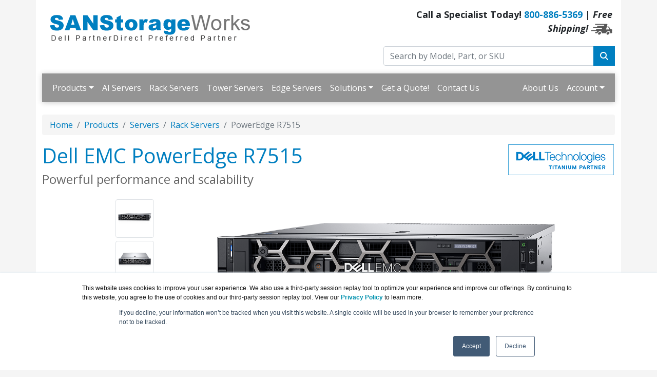

--- FILE ---
content_type: text/html; charset=UTF-8
request_url: https://www.sanstorageworks.com/poweredge-r7515.asp
body_size: 12843
content:
<!DOCTYPE html>
      <html lang="en-us">
      <head>
      <meta http-equiv="content-type" content="text/html; charset=UTF-8">
      <meta charset="utf-8">
      <title>Dell EMC PowerEdge R7515 | SANStorageWorks</title>
      <meta name="Description" content="The Dell EMC PowerEdge R7515 rack server is a highly scalable single-socket 2U rack server that delivers outstanding performance and TCO.">
      <link rel="canonical" href="https://www.sanstorageworks.com/PowerEdge-R7515.asp">
      <meta name="viewport" content="width=device-width, initial-scale=1, maximum-scale=1">
<link href="//fonts.googleapis.com/css?family=Open+Sans:400,700italic,700" rel="stylesheet">
<link href="https://cdn.jsdelivr.net/npm/bootstrap@5.0.2/dist/css/bootstrap.min.css" rel="stylesheet" integrity="sha384-EVSTQN3/azprG1Anm3QDgpJLIm9Nao0Yz1ztcQTwFspd3yD65VohhpuuCOmLASjC" crossorigin="anonymous">
<link rel="stylesheet" href="https://cdnjs.cloudflare.com/ajax/libs/font-awesome/6.7.2/css/all.min.css">
<link rel="stylesheet" href="https://www.sanstorageworks.com/dynamicpricing/css/styles.css">
<link rel="stylesheet" href="https://www.sanstorageworks.com/dynamicpricing/css/styles-bs5.css">
<script>document.write("<link href='/css/styles.css?v=" + Date.now() + "' rel='stylesheet'><\/link>");</script>
<meta name="facebook-domain-verification" content="j9idctg2c99jx0vl3zk4wjjnyczn39" />
<!-- Favicon Start -->
<link rel="apple-touch-icon" sizes="57x57" href="https://cdn.blueally.com/sanstorageworks/images/favicons/apple-icon-57x57.png">
<link rel="apple-touch-icon" sizes="60x60" href="https://cdn.blueally.com/sanstorageworks/images/favicons/apple-icon-60x60.png">
<link rel="apple-touch-icon" sizes="72x72" href="https://cdn.blueally.com/sanstorageworks/images/favicons/apple-icon-72x72.png">
<link rel="apple-touch-icon" sizes="76x76" href="https://cdn.blueally.com/sanstorageworks/images/favicons/apple-icon-76x76.png">
<link rel="apple-touch-icon" sizes="114x114" href="https://cdn.blueally.com/sanstorageworks/images/favicons/apple-icon-114x114.png">
<link rel="apple-touch-icon" sizes="120x120" href="https://cdn.blueally.com/sanstorageworks/images/favicons/apple-icon-120x120.png">
<link rel="apple-touch-icon" sizes="144x144" href="https://cdn.blueally.com/sanstorageworks/images/favicons/apple-icon-144x144.png">
<link rel="apple-touch-icon" sizes="152x152" href="https://cdn.blueally.com/sanstorageworks/images/favicons/apple-icon-152x152.png">
<link rel="apple-touch-icon" sizes="180x180" href="https://cdn.blueally.com/sanstorageworks/images/favicons/apple-icon-180x180.png">
<link rel="icon" type="image/png" sizes="192x192"  href="https://cdn.blueally.com/sanstorageworks/images/favicons/android-icon-192x192.png">
<link rel="icon" type="image/png" sizes="32x32" href="https://cdn.blueally.com/sanstorageworks/images/favicons/favicon-32x32.png">
<link rel="icon" type="image/png" sizes="96x96" href="https://cdn.blueally.com/sanstorageworks/images/favicons/favicon-96x96.png">
<link rel="icon" type="image/png" sizes="16x16" href="https://cdn.blueally.com/sanstorageworks/images/favicons/favicon-16x16.png">
<link rel="manifest" href="https://cdn.blueally.com/sanstorageworks/images/favicons/manifest.json">
<meta name="msapplication-TileColor" content="#ffffff">
<meta name="msapplication-TileImage" content="/images/favicons/ms-icon-144x144.png">
<meta name="theme-color" content="#ffffff">
<!-- Favicon End -->
<!--Bootstrap Min (includes Popper for TopMenu-->
<script src="https://cdn.jsdelivr.net/npm/bootstrap@5.0.2/dist/js/bootstrap.bundle.min.js" integrity="sha384-MrcW6ZMFYlzcLA8Nl+NtUVF0sA7MsXsP1UyJoMp4YLEuNSfAP+JcXn/tWtIaxVXM" crossorigin="anonymous"></script>
<!--END Bootstrap Min-->
<!-- Global site tag (gtag.js) - Google Analytics -->
<script async src="https://www.googletagmanager.com/gtag/js?id=UA-25408460-26"></script>
<script>
  window.dataLayer = window.dataLayer || [];
  function gtag(){dataLayer.push(arguments);}
  gtag('js', new Date());

  gtag('config', 'UA-25408460-26');
</script>
<!-- Google Tag Manager -->
<script>(function(w,d,s,l,i){w[l]=w[l]||[];w[l].push({'gtm.start':
new Date().getTime(),event:'gtm.js'});var f=d.getElementsByTagName(s)[0],
j=d.createElement(s),dl=l!='dataLayer'?'&l='+l:'';j.async=true;j.src=
'https://www.googletagmanager.com/gtm.js?id='+i+dl;f.parentNode.insertBefore(j,f);
})(window,document,'script','dataLayer','GTM-PCZJ4KJ');</script>
<!-- End Google Tag Manager -->
<!-- Google tag (gtag.js) --> 
<script async src="https://www.googletagmanager.com/gtag/js?id=G-1M6709GCJG"></script> 
<script> 
  window.dataLayer = window.dataLayer || []; 
  function gtag(){dataLayer.push(arguments);} 
  gtag('js', new Date()); 
  gtag('config', 'G-1M6709GCJG'); 
</script>
<!-- Google Search Console -->
<meta name="google-site-verification" content="Wc9i_xm7gdS6tXGPuAuE3ev-2wF7-otXHaL3TOlKSoM" />
<!-- End Google Search Console -->
<script src='https://www.google.com/recaptcha/api.js'></script>
<!-- Positive SSL Code -->
<script type="text/javascript"> //<![CDATA[
var tlJsHost = ((window.location.protocol == "https:") ? "https://secure.trust-provider.com/" : "http://www.trustlogo.com/");
document.write(unescape("%3Cscript src='" + tlJsHost + "trustlogo/javascript/trustlogo.js' type='text/javascript'%3E%3C/script%3E"));
//]]>
</script>
<!-- End of Positive SSL Code -->
<!-- DYNAMIC PRICING -->
<!-- END OF DYNAMIC PRICING -->
<script type="text/javascript">
_linkedin_partner_id = "4014860";
window._linkedin_data_partner_ids = window._linkedin_data_partner_ids || [];
window._linkedin_data_partner_ids.push(_linkedin_partner_id);
</script><script type="text/javascript">
(function(l) {
if (!l){window.lintrk = function(a,b){window.lintrk.q.push([a,b])};
window.lintrk.q=[]}
var s = document.getElementsByTagName("script")[0];
var b = document.createElement("script");
b.type = "text/javascript";b.async = true;
b.src = "https://snap.licdn.com/li.lms-analytics/insight.min.js";
s.parentNode.insertBefore(b, s);})(window.lintrk);
</script>
<noscript>
<img height="1" width="1" style="display:none;" alt="" src="https://px.ads.linkedin.com/collect/?pid=4014860&fmt=gif" />
</noscript>

<!-- Google Tag Manager -->
<script>(function(w,d,s,l,i){w[l]=w[l]||[];w[l].push({'gtm.start':
new Date().getTime(),event:'gtm.js'});var f=d.getElementsByTagName(s)[0],
j=d.createElement(s),dl=l!='dataLayer'?'&l='+l:'';j.async=true;j.src=
'https://www.googletagmanager.com/gtm.js?id='+i+dl;f.parentNode.insertBefore(j,f);
})(window,document,'script','dataLayer','GTM-TDJP3SH');</script>
<!-- End Google Tag Manager -->
      </head>
      <body>
      <div class="container"> 
       <div class="header">
  <div class="row">
    <div class="col-md-7 col-sm-6 logo-block">
      <div class="logo"><a href="http://www.sanstorageworks.com/"><img src="https://cdn.blueally.com/sanstorageworks/images/sanstorageworks-logo-new.png" alt="SANStorageWorks.com" class="img-responsive"></a></div>
    </div>
    <div class="col-md-5 col-sm-6">
      <p class="phone-header">Call a Specialist Today! <a class="tel" href="tel:800-886-5369">800-886-5369</a> | <em>Free Shipping!</em> <img src="https://cdn.blueally.com/sanstorageworks/images/free-shipping/truckgrey_xsm.png" alt="Free Shipping!" /></p>
      <form class="top-search" role="search" action="/search.php" method="get">
        <div class="input-group">
          <input type="text" class="form-control" placeholder="Search by Model, Part, or SKU" name="q">
          <div class="input-group-btn">
            <button class="btn btn-primary" type="submit"><i class="fa fa-search"></i></button>
          </div>
        </div>
      </form>
    </div>
  </div>
</div>
<script>
  document.addEventListener("DOMContentLoaded", function () {
    document.querySelectorAll('.dropdown-menu').forEach(function (element) {
      element.addEventListener('click', function (e) {
        e.stopPropagation();
      });
    })

    if (window.innerWidth < 992) {
      document.querySelectorAll('.navbar .dropdown').forEach(function (everydropdown) {
        everydropdown.addEventListener('hidden.bs.dropdown', function () {
          this.querySelectorAll('.submenu').forEach(function (everysubmenu) {
            everysubmenu.style.display = 'none';
          });
        })
      });

      document.querySelectorAll('.dropdown-menu a').forEach(function (element) {
        element.addEventListener('click', function (e) {

          let nextEl = this.nextElementSibling;
          if (nextEl && nextEl.classList.contains('submenu')) {
            e.preventDefault();
            if (nextEl.style.display == 'block') {
              nextEl.style.display = 'none';
            } else {
              nextEl.style.display = 'block';
            }

          }
        });
      })
    }

  });
</script>
<nav class="navbar navbar-expand-lg navbar-dark bg-dark">
  <div class="container-fluid">
    <button class="navbar-toggler" type="button" data-bs-toggle="collapse" data-bs-target="#main_nav" aria-expanded="false" aria-label="Toggle navigation"> <span class="navbar-toggler-icon"></span> </button>
    <div class="collapse navbar-collapse" id="main_nav">
      <ul class="navbar-nav">
        <li class="nav-item dropdown"> <a class="nav-link dropdown-toggle" href="#" data-bs-toggle="dropdown">Products</a>
          <ul class="dropdown-menu">
            <li class="dropdown-header">Servers:</li>
            <li><a class="dropdown-item" href="/ai-servers.asp" data-bs-toggle="dropdown">AI Servers &raquo;</a>
              <ul class="submenu dropdown-menu">
                <li><a href="/poweredge-xe9780.asp" class="dropdown-item">PowerEdge XE9780</a></li>
                <li><a href="/poweredge-xe9685l.asp" class="dropdown-item">PowerEdge XE9685L</a></li>
                <li><a href="/poweredge-xe9680l.asp" class="dropdown-item">PowerEdge XE9680L</a></li>
                <li><a href="/poweredge-xe9680.asp" class="dropdown-item">PowerEdge XE9680</a></li>
                <li><a href="/poweredge-xe9640.asp" class="dropdown-item">PowerEdge XE9640</a></li>
                <li><a href="/poweredge-xe8640.asp" class="dropdown-item">PowerEdge XE8640</a></li>
                <li><a href="/poweredge-xe7745.asp" class="dropdown-item">PowerEdge XE7745</a></li>
                <li><a href="/poweredge-xe7740.asp" class="dropdown-item">PowerEdge XE7740</a></li>
                <li><a href="/poweredge-r760xa.asp" class="dropdown-item">PowerEdge R760xa</a></li>
              </ul>
            </li>
            <li><a class="dropdown-item" href="/rack-servers.asp" data-bs-toggle="dropdown">Rack Servers &raquo;</a>
              <ul class="submenu dropdown-menu">
                <li><a class="dropdown-item" href="#">One Socket Servers &raquo;</a>
                  <ul class="submenu dropdown-menu">
                    <li><a href="/poweredge-r260.asp" class="dropdown-item">PowerEdge R260</a></li>
                    <li><a href="/poweredge-r360.asp" class="dropdown-item">PowerEdge R360</a></li>
                    <li><a href="/poweredge-r470.asp" class="dropdown-item">PowerEdge R470</a></li>
                    <li><a href="/poweredge-r570.asp" class="dropdown-item">PowerEdge R570</a></li>
                    <li><a href="/poweredge-r6615.asp" class="dropdown-item">PowerEdge R6615</a></li>
                    <li><a href="/poweredge-r6715.asp" class="dropdown-item">PowerEdge R6715</a></li>
                    <li><a href="/poweredge-r7615.asp" class="dropdown-item">PowerEdge R7615</a></li>
                    <li><a href="/poweredge-r7715.asp" class="dropdown-item">PowerEdge R7715</a></li>
                    <li><a href="/poweredge-c6615.asp" class="dropdown-item">PowerEdge C6615</a></li>
                  </ul>
                </li>
                <li><a class="dropdown-item" href="#">Two Socket Servers &raquo;</a>
                  <ul class="submenu dropdown-menu">
                    <li><a href="/poweredge-r660.asp" class="dropdown-item">PowerEdge R660</a></li>
                    <li><a href="/poweredge-r660xs.asp" class="dropdown-item">PowerEdge R660xs</a></li>
                    <li><a href="/poweredge-r670.asp" class="dropdown-item">PowerEdge R670</a></li>
                    <li><a href="/poweredge-r760.asp" class="dropdown-item">PowerEdge R760</a></li>
                    <li><a href="/poweredge-r760xd2.asp" class="dropdown-item">PowerEdge R760xd2</a></li>
                    <li><a href="/poweredge-r760xa.asp" class="dropdown-item">PowerEdge R760xa</a></li>
                    <li><a href="/poweredge-r760xs.asp" class="dropdown-item">PowerEdge R760xs</a></li>
                    <li><a href="/poweredge-r770.asp" class="dropdown-item">PowerEdge R770</a></li>
                    <li><a href="/poweredge-r6625.asp" class="dropdown-item">PowerEdge R6625</a></li>
                    <li><a href="/poweredge-r6725.asp" class="dropdown-item">PowerEdge R6725</a></li>
                    <li><a href="/poweredge-r7625.asp" class="dropdown-item">PowerEdge R7625</a></li>
                    <li><a href="/poweredge-r7725.asp" class="dropdown-item">PowerEdge R7725</a></li>
                  </ul>
                </li>
                <li><a class="dropdown-item" href="#">Four Socket Servers &raquo;</a>
                  <ul class="submenu dropdown-menu">
                    <li><a href="/poweredge-r860.asp" class="dropdown-item">PowerEdge R860</a></li>
                    <li><a href="/poweredge-r960.asp" class="dropdown-item">PowerEdge R960</a></li>
                  </ul>
                </li>
              </ul>
            </li>
            <li><a class="dropdown-item" href="/tower-servers.asp" data-bs-toggle="dropdown">Tower Servers &raquo;</a>
              <ul class="submenu dropdown-menu">
                <li><a class="dropdown-item" href="#">One Socket Servers &raquo;</a>
                  <ul class="submenu dropdown-menu">
                    <li><a href="/poweredge-t150.asp" class="dropdown-item">PowerEdge T150</a></li>
                    <li><a href="/poweredge-t160.asp" class="dropdown-item">PowerEdge T160</a></li>
                    <li><a href="/poweredge-t350.asp" class="dropdown-item">PowerEdge T350</a></li>
                    <li><a href="/poweredge-t360.asp" class="dropdown-item">PowerEdge T360</a></li>
                  </ul>
                </li>
                <li><a class="dropdown-item" href="#">Two Socket Servers &raquo;</a>
                  <ul class="submenu dropdown-menu">
                    <li><a href="/poweredge-t550.asp" class="dropdown-item">PowerEdge T550</a></li>
                    <li><a href="/poweredge-t560.asp" class="dropdown-item">PowerEdge T560</a></li>
                  </ul>
                </li>
              </ul>
            </li>
            <li><a class="dropdown-item" href="/edge-servers.asp" data-bs-toggle="dropdown">Edge Servers &raquo;</a>
              <ul class="submenu dropdown-menu">
                <li><a href="/poweredge-xr11.asp" class="dropdown-item">PowerEdge XR11</a></li>
                <li><a href="/poweredge-xr12.asp" class="dropdown-item">PowerEdge XR12</a></li>
                <li><a href="/poweredge-xr5610.asp" class="dropdown-item">PowerEdge XR5610</a></li>
                <li><a href="/poweredge-xr7620.asp" class="dropdown-item">PowerEdge XR7620</a></li>
                <li><a href="/poweredge-xr8000.asp" class="dropdown-item">PowerEdge XR8000 Chassis</a></li>
                <li><a href="/poweredge-xr8610t.asp" class="dropdown-item">PowerEdge XR8610t 1U Sled</a></li>
                <li><a href="/poweredge-xr8620t.asp" class="dropdown-item">PowerEdge XR8620t 2U Sled</a></li>
                <li><a href="/poweredge-xr4000z.asp" class="dropdown-item">PowerEdge XR4000z Chassis</a></li>
                <li><a href="/poweredge-xr4510c.asp" class="dropdown-item">PowerEdge XR4510c 1U Sled</a></li>
                <li><a href="/poweredge-xr4520c.asp" class="dropdown-item">PowerEdge XR4520c 2U Sled</a></li>
              </ul>
            </li>
            <li class="dropdown-header">Data Storage:</li>
            <li><a class="dropdown-item" href="#">PowerStore &raquo;</a>
              <ul class="submenu dropdown-menu">
                <li><a href="/powerstore-500t.asp" class="dropdown-item">PowerStore 500T</a></li>
                <li><a href="/powerstore-1200t.asp" class="dropdown-item">PowerStore 1200T</a></li>
                <li><a href="/powerstore-3200t.asp" class="dropdown-item">PowerStore 3200T</a></li>
                <li><a href="/powerstore-3200q.asp" class="dropdown-item">PowerStore 3200Q</a></li>
                <li><a href="/powerstore-5200t.asp" class="dropdown-item">PowerStore 5200T</a></li>
                <li><a href="/powerstore-9200t.asp" class="dropdown-item">PowerStore 9200T</a></li>
              </ul>
            </li>
            <li><a class="dropdown-item" href="#">PowerMax &raquo;</a>
              <ul class="submenu dropdown-menu">
                <li><a href="/powermax-2000.asp" class="dropdown-item">PowerMax 2000</a></li>
                <li><a href="/powermax-2500.asp" class="dropdown-item">PowerMax 2500</a></li>
                <li><a href="/powermax-8000.asp" class="dropdown-item">PowerMax 8000</a></li>
                <li><a href="/powermax-8500.asp" class="dropdown-item">PowerMax 8500</a></li>
              </ul>
            </li>
            <li><a class="dropdown-item" href="#">PowerFlex &raquo;</a>
              <ul class="submenu dropdown-menu">
                <li><a href="/powerflex-r650.asp" class="dropdown-item">PowerFlex R650</a></li>
                <li><a href="/powerflex-r750.asp" class="dropdown-item">PowerFlex R750</a></li>
                <li><a href="/powerflex-r6525.asp" class="dropdown-item">PowerFlex R6525</a></li>
                <li><a href="/powerflex-r7525.asp" class="dropdown-item">PowerFlex R7525</a></li>
              </ul>
            </li>
            <li><a class="dropdown-item" href="#">PowerScale &raquo;</a>
              <ul class="submenu dropdown-menu">
                <li class="dropdown-header">All-Flash Nodes:</li>
                <li><a href="/powerscale-f200.asp" class="dropdown-item">PowerScale F200 All-Flash NAS Storage</a></li>
                <li><a href="/powerscale-f210.asp" class="dropdown-item">PowerScale F210 All-Flash NAS Storage</a></li>
                <li><a href="/powerscale-f600.asp" class="dropdown-item">PowerScale F600 All-Flash NAS Storage</a></li>
                <li><a href="/powerscale-f710.asp" class="dropdown-item">PowerScale F710 All-Flash NAS Storage</a></li>
                <li><a href="/powerscale-f900.asp" class="dropdown-item">PowerScale F900 All-Flash NAS Storage</a></li>
                <li><a href="/powerscale-f910.asp" class="dropdown-item">PowerScale F910 All-Flash NAS Storage</a></li>
                <li class="dropdown-header">Hybrid Nodes:</li>
                <li><a href="/powerscale-h700.asp" class="dropdown-item">PowerScale H700 Hybrid NAS Storage</a></li>
                <li><a href="/powerscale-h7000.asp" class="dropdown-item">PowerScale H7000 Hybrid NAS Storage</a></li>
                <li class="dropdown-header">Archive Nodes:</li>
                <li><a href="/powerscale-a300.asp" class="dropdown-item">PowerScale A300 Archive NAS Storage</a></li>
                <li><a href="/powerscale-a3000.asp" class="dropdown-item">PowerScale A3000 Archive NAS Storage</a></li>
              </ul>
            </li>
            <li><a class="dropdown-item" href="#">Unity XT &raquo;</a>
              <ul class="submenu dropdown-menu">
                <li><a href="/unity-xt-380f.asp" class="dropdown-item">Unity XT 380F All-Flash Storage</a></li>
                <li><a href="/unity-xt-380.asp" class="dropdown-item">Unity XT 380 Hybrid Flash Storage</a></li>
                <li><a href="/unity-xt-480f.asp" class="dropdown-item">Unity XT 480F All-Flash Storage</a></li>
                <li><a href="/unity-xt-480.asp" class="dropdown-item">Unity XT 480 Hybrid Flash Storage</a></li>
                <li><a href="/unity-xt-680f.asp" class="dropdown-item">Unity XT 680F All-Flash Storage</a></li>
                <li><a href="/unity-xt-680.asp" class="dropdown-item">Unity XT 680 Hybrid Flash Storage</a></li>
                <li><a href="/unity-xt-880f.asp" class="dropdown-item">Unity XT 880F All-Flash Storage</a></li>
                <li><a href="/unity-xt-880.asp" class="dropdown-item">Unity XT 880 Hybrid Flash Storage</a></li>
                <li><a href="/unity-vsa.asp" class="dropdown-item">UnityVSA</a></li>
              </ul>
            </li>
            <li><a class="dropdown-item" href="#">ECS Object Storage &raquo;</a>
              <ul class="submenu dropdown-menu">
                <li><a href="/ecs-ex500.asp" class="dropdown-item">ECS EX500 Enterprise Object Storage</a></li>
                <li><a href="/ecs-ex5000.asp" class="dropdown-item">ECS EX5000 Enterprise Object Storage</a></li>
                <li><a href="/ecs-exf900.asp" class="dropdown-item">ECS EXF900 All-Flash Enterprise Object Storage</a></li>
              </ul>
            </li>
            <li><a class="dropdown-item" href="#">ObjectScale &raquo;</a>
              <ul class="submenu dropdown-menu">
                <li><a href="/objectscale-xf960.asp" class="dropdown-item">ObjectScale XF960</a></li>
              </ul>
            </li>
            <li><a class="dropdown-item" href="#">VxRail &raquo;</a>
              <ul class="submenu dropdown-menu">
                <li class="dropdown-header">VxRail D Series:</li>
                <li><a href="/vxrail-vd-4000z.asp" class="dropdown-item">VxRail VD-4000z</a></li>
                <li><a href="/vxrail-vd-4000r.asp" class="dropdown-item">VxRail VD-4000r</a></li>
                <li class="dropdown-header">VxRail E Series:</li>
                <li><a href="/vxrail-e660.asp" class="dropdown-item">VxRail E660</a></li>
                <li><a href="/vxrail-e665.asp" class="dropdown-item">VxRail E665</a></li>
                <li><a href="/vxrail-ve-660.asp" class="dropdown-item">VxRail VE-660</a></li>
                <li><a href="/vxrail-ve-6615.asp" class="dropdown-item">VxRail VE-6615</a></li>
                <li class="dropdown-header">VxRail P Series:</li>
                <li><a href="/vxrail-p670.asp" class="dropdown-item">VxRail P670</a></li>
                <li><a href="/vxrail-p675.asp" class="dropdown-item">VxRail P675</a></li>
                <li><a href="/vxrail-vp-760.asp" class="dropdown-item">VxRail VP-760</a></li>
                <li><a href="/vxrail-vp-7625.asp" class="dropdown-item">VxRail VP-7625</a></li>
                <li class="dropdown-header">VxRail S Series:</li>
                <li><a href="/vxrail-s670.asp" class="dropdown-item">VxRail S670</a></li>
                <li><a href="/vxrail-vs-760.asp" class="dropdown-item">VxRail VS-760</a></li>
                <li class="dropdown-header">VxRail V Series:</li>
                <li><a href="/vxrail-v670.asp" class="dropdown-item">VxRail V670</a></li>
              </ul>
            </li>
            <li><a class="dropdown-item" href="#">PowerVault &raquo;</a>
              <ul class="submenu dropdown-menu">
                <li class="dropdown-header">PowerVault ME5 Storage:</li>
                <li><a href="/powervault-me5012.asp" class="dropdown-item">PowerVault ME5012</a></li>
                <li><a href="/powervault-me5024.asp" class="dropdown-item">PowerVault ME5024</a></li>
                <li><a href="/powervault-me5084.asp" class="dropdown-item">PowerVault ME5084</a></li>
                <li class="dropdown-header">PowerVault ME4 Storage:</li>
                <li><a href="/powervault-me412.asp" class="dropdown-item">PowerVault ME412 Expansion</a></li>
                <li><a href="/powervault-me424.asp" class="dropdown-item">PowerVault ME424 Expansion</a></li>
                <li><a href="/powervault-me484.asp" class="dropdown-item">PowerVault ME484 Expansion</a></li>
                <li class="dropdown-header">PowerVault JBOD Expansion:</li>
                <li><a href="/md2412.asp" class="dropdown-item">PowerVault MD2412 (JBOD)</a></li>
                <li><a href="/md2424.asp" class="dropdown-item">PowerVault MD2424 (JBOD)</a></li>
                <li><a href="/md2460.asp" class="dropdown-item">PowerVault MD2460 (JBOD)</a></li>
              </ul>
            </li>
            <li><a class="dropdown-item" href="#">Backup and Recovery &raquo;</a>
              <ul class="submenu dropdown-menu">
                <li><a href="/rd1000.asp" class="dropdown-item">PowerVault RD1000 Removable Disk Storage</a></li>
                <li><a href="/rd1000-disk-media.asp" class="dropdown-item">PowerVault RD1000 Disk Media</a></li>
              </ul>
            </li>
            <li class="dropdown-header">Data Protection and Backup:</li>
            <li><a class="dropdown-item" href="#">Appliances &raquo;</a>
              <ul class="submenu dropdown-menu">
                <li><a class="dropdown-item" href="#">PowerProtect Data Manager Appliance &raquo;</a>
                  <ul class="submenu dropdown-menu">
                    <li><a href="/dm5500.asp" class="dropdown-item">PowerProtect DM5500</a></li>
                  </ul>
                </li>
                <li><a class="dropdown-item" href="#">PowerProtect Appliances &raquo;</a>
                  <ul class="submenu dropdown-menu">
                    <li class="dropdown-header">PowerProtect DP Series:</li>
                    <li><a href="/dp4400.asp" class="dropdown-item">PowerProtect DP4400</a></li>
                    <li><a href="/dp5900.asp" class="dropdown-item">PowerProtect DP5900</a></li>
                    <li class="dropdown-header">PowerProtect DD Series:</li>
                    <li><a href="/dp4400.asp" class="dropdown-item">PowerProtect DP4400</a></li>
                    <li><a href="/dp5900.asp" class="dropdown-item">PowerProtect DP5900</a></li>
                    <li><a href="/dd3300.asp" class="dropdown-item">PowerProtect DD3300</a></li>
                    <li><a href="/dd6400.asp" class="dropdown-item">PowerProtect DD6400</a></li>
                    <li><a href="/dd6900.asp" class="dropdown-item">PowerProtect DD6900</a></li>
                    <li><a href="/dd9400.asp" class="dropdown-item">PowerProtect DD9400</a></li>
                    <li><a href="/dd9900.asp" class="dropdown-item">PowerProtect DD9900</a></li>
                  </ul>
                </li>
              </ul>
            </li>
            <li><a class="dropdown-item" href="#">Software &raquo;</a>
              <ul class="submenu dropdown-menu">
                <li><a href="/powerprotect-data-manager.asp" class="dropdown-item">PowerProtect Data Manager</a></li>
                <li><a class="dropdown-item" href="#">Data Protection Suite &raquo;</a>
                  <ul class="submenu dropdown-menu">
                    <li><a href="/avamar.asp" class="dropdown-item">Avamar</a></li>
                    <li><a href="/networker.asp" class="dropdown-item">NetWorker</a></li>
                    <li><a href="/recoverpoint-for-virtual-machines.asp" class="dropdown-item">RecoverPoint for Virtual Machines</a></li>
                    <li><a href="/data-protection-advisor.asp" class="dropdown-item">Data Protection Advisor</a></li>
                  </ul>
                </li>
              </ul>
            </li>
            <li><a class="dropdown-item" href="#">Solutions &raquo;</a>
              <ul class="submenu dropdown-menu">
                <li><a class="dropdown-item" href="#">Cyber Recovery &raquo;</a>
                  <ul class="submenu dropdown-menu">
                    <li><a href="/cyber-recovery-on-premises.asp" class="dropdown-item">Cyber Recovery On-Premises</a></li>
                    <li><a href="/cyber-recovery-with-multi-cloud-data-services.asp" class="dropdown-item">Cyber Recovery with MultiCloud Data Services</a></li>
                    <li><a href="/cyber-recovery-for-aws.asp" class="dropdown-item">Cyber Recovery for AWS</a></li>
                    <li><a href="/cyber-recovery-for-azure.asp" class="dropdown-item">Cyber Recovery for Microsoft Azure</a></li>
                    <li><a href="/cyber-recovery-for-google-cloud.asp" class="dropdown-item">Cyber Recovery for Google Cloud</a></li>
                  </ul>
                </li>
                <li><a class="dropdown-item" href="#">Multicloud Data Protection &raquo;</a>
                  <ul class="submenu dropdown-menu">
                    <li><a href="/multicloud-data-protection-aws.asp" class="dropdown-item">AWS Backup and Recovery </a></li>
                    <li><a href="/multicloud-data-protection-azure.asp" class="dropdown-item">Microsoft Azure Backup and Recovery</a></li>
                    <li><a href="/multicloud-data-protection-google.asp" class="dropdown-item">Google Cloud Backup and Recovery </a></li>
                    <li><a href="/kubernetes-data-protection.asp" class="dropdown-item">Kubernetes Data Protection</a></li>
                  </ul>
                </li>
                <li><a class="dropdown-item" href="#">VMware &raquo;</a>
                  <ul class="submenu dropdown-menu">
                    <li><a href="/vmware-cloud-data-protection.asp" class="dropdown-item">Data Protection for VMware Cloud Director</a></li>
                    <li><a href="/kubernetes-workloads-data-protection.asp" class="dropdown-item">Data Protection for Kubernetes Workloads</a></li>
                  </ul>
                </li>
              </ul>
            </li>
            <li><a href="/legacy-products.asp" class="dropdown-item">Legacy Products</a></li>
            <li><a href="/products.asp" class="dropdown-item"><strong>View All Products</strong></a></li>
          </ul>
        </li>
        <li class="nav-item"><a class="nav-link" href="/ai-servers.asp" class="dropdown-item">AI Servers</a></li>
        <li class="nav-item"><a class="nav-link" href="/rack-servers.asp" class="dropdown-item">Rack Servers</a></li>
        <li class="nav-item"><a class="nav-link" href="/tower-servers.asp" class="dropdown-item">Tower Servers</a></li>
        <li class="nav-item"><a class="nav-link" href="/edge-servers.asp" class="dropdown-item">Edge Servers</a></li>
        <li class="nav-item dropdown"> <a class="nav-link dropdown-toggle" href="#" data-bs-toggle="dropdown">Solutions</a>
          <ul class="dropdown-menu">
            <li class="dropdown-header">Solutioins:</li>
            <li><a class="dropdown-item" href="/ai-solutions.asp">AI Solutions &raquo;</a>
              <ul class="submenu dropdown-menu">
                <li><a href="/ai-servers.asp" class="dropdown-item">Servers for AI</a></li>
                <li><a href="/storage-for-ai.asp" class="dropdown-item">Storage for AI</a></li>
              </ul>
            </li>
            <li><a class="dropdown-item" href="#">Mid-Market Solutions &raquo;</a>
              <ul class="submenu dropdown-menu">
                <li><a href="/mid-market-servers.asp" class="dropdown-item">Servers</a></li>
                <li><a href="/mid-market-storage.asp" class="dropdown-item">Storage</a></li>
              </ul>
            </li>
            <li><a class="dropdown-item" href="#">Industries &raquo;</a>
              <ul class="submenu dropdown-menu">
                <li><a href="/k-12-it-solutions.asp" class="dropdown-item">K-12 Education</a></li>
              </ul>
            </li>
            <li class="dropdown-header">Resources:</li>
            <li><a class="dropdown-item" href="#">Download Resources &raquo;</a>
              <ul class="submenu dropdown-menu">
                <li><a href="/top-5-reasons-to-migrate-to-poweredge.asp" class="dropdown-item">Top 5 Reasons to Migrate to PowerEdge</a></li>
                <li><a href="/2022-continuously-modern-storage.asp" class="dropdown-item">Continuously Modern Storage</a></li>
                <li><a href="/esg-cyber-resiliency-research-storage.asp" class="dropdown-item">Cyber-resiliency Maturity in Data Storage</a></li>
                <li><a href="/enterprise-strategy-group.asp" class="dropdown-item">ESG Report: Sustainability Reshaping IT [Report]</a></li>
              </ul>
            </li>
            <li><a class="dropdown-item" href="#">3rd Party Solutions &raquo;</a>
              <ul class="submenu dropdown-menu">
                <li><a href="/nutanix.asp" class="dropdown-item">Nutanix</a></li>
              </ul>
            </li>
            <li><a href="/dell-eol.asp" class="dropdown-item">Dell End of Life Products</a></li>
            <li><a href="/leasing.asp" class="dropdown-item">Leasing</a></li>
            <li><a href="/consulting.asp" class="dropdown-item">Consulting</a></li>
          </ul>
        </li>
        <!-- <li class="nav-item dropdown"> <a class="nav-link dropdown-toggle" href="#" data-bs-toggle="dropdown">Resources</a>
            <ul class="dropdown-menu">
              <li><a class="dropdown-item" href="#">Download Resources &raquo;</a>
                <ul class="submenu dropdown-menu">
                  <li><a href="/top-5-reasons-to-migrate-to-poweredge.asp" class="dropdown-item">Top 5 Reasons to Migrate to PowerEdge</a></li>
                  <li><a href="/2022-continuously-modern-storage.asp" class="dropdown-item">Continuously Modern Storage</a></li>
                  <li><a href="/esg-cyber-resiliency-research-storage.asp" class="dropdown-item">Cyber-resiliency Maturity in Data Storage</a></li>
                  <li><a href="/enterprise-strategy-group.asp" class="dropdown-item">ESG Report: Sustainability Reshaping IT [Report]</a></li>
                </ul>
              </li>
              <li><a class="dropdown-item" href="#">3rd Party Solutions &raquo;</a>
                <ul class="submenu dropdown-menu">
                  <li><a href="/nutanix.asp" class="dropdown-item">Nutanix</a></li>
                </ul>
              </li>
              <li><a href="/dell-eol.asp" class="dropdown-item">Dell End of Life Products</a></li>
              <li><a href="/leasing.asp" class="dropdown-item">Leasing</a></li>
              <li><a href="/consulting.asp" class="dropdown-item">Consulting</a></li>
            </ul>
          </li> -->
        <li class="nav-item"><a class="nav-link" href="/quoterequest.asp">Get a Quote!</a></li>
        <li class="nav-item"><a class="nav-link" href="/contact.asp">Contact Us</a></li>
      </ul>
      <ul class="navbar-nav ms-auto">
        <li class="nav-item"><a class="nav-link" href="/about-us.asp">About Us</a></li>
        <li class="nav-item dropdown"> <a class="nav-link dropdown-toggle" href="#" data-bs-toggle="dropdown">Account</a>
          <ul class="dropdown-menu">
            <li><a class="dropdown-item" href="/portal/cart">Shopping Cart</a></li>
            <li><a class="dropdown-item" href="/portal/manage/index">Your Account</a></li>
            <li><a class="dropdown-item" href="/portal/orderhistory">Order History</a></li>
            <li><a class="dropdown-item" href="/portal/account/help">Help with checkout</a></li>
          </ul>
        </li>
      </ul>
    </div>
    <!-- navbar-collapse.// -->
  </div>
  <!-- container-fluid.// -->
</nav>
<br>       <nav aria-label="breadcrumb">
    <ol class="breadcrumb">
      <li class="breadcrumb-item"><a href="/">Home</a></li>
      <li class="breadcrumb-item"><a href="/products.asp">Products</a></li>
      <li class="breadcrumb-item"><a href="/poweredge-servers.asp">Servers</a></li>
      <li class="breadcrumb-item"><a href="/rack-servers.asp">Rack Servers</a></li>
      <li class="breadcrumb-item active" aria-current="page">PowerEdge R7515</li>
    </ol>
  </nav>
       <div class="content"> <img src="https://cdn.blueally.com/sanstorageworks/images/dell-titanium-partner-blue.png" alt="Dell Techologies Titanium Partner" class="vendorLogo">
        <h1>Dell EMC PowerEdge R7515<br>
         <span class="smallHeaderText">Powerful performance and scalability</span></h1>

         <div class="main-img-container">
          <div class="img-list"> 
          <a class="img-change" href="#"> <img src="https://cdn.blueally.com/sanstorageworks/images/poweredge/one-socket/dellemc-per7515.png" alt="PowerEdge R7515 Hero" class="img-thumbnail"> </a> 
          <a class="img-change" href="#"> <img src="https://cdn.blueally.com/sanstorageworks/images/poweredge/one-socket/dellemc-per7515-top.png" alt="PowerEdge R7515 Top" class="img-thumbnail"> </a> 
          <a class="img-change" href="#"> <img src="https://cdn.blueally.com/sanstorageworks/images/poweredge/one-socket/dellemc-per7515-open.png" alt="PowerEdge R7515 Angle" class="img-thumbnail"> </a>  
          <a class="img-change" href="#"> <img src="https://cdn.blueally.com/sanstorageworks/images/poweredge/one-socket/dellemc-per7515-rear.png" alt="PowerEdge R7515 Rear" class="img-thumbnail"> </a> 
          </div>
        <div class="main-prod-img"> <img alt="Dell EMC PowerEdge R7515"> </div>
        </div>

        <h3 class="text-center">Sorry, this product is no longer available, please <a href="contact.asp">contact us</a> for a replacement.</h3><br>        <p class="text-center"><strong><a href="#pricing">More pricing below, click here!</a></strong></p>
        <div class="tabs row text-center">
      <div class="col"><a class="tablinks active" onclick="openFeature(event, 'overview')" id="defaultOpen">Overview</a></div>
      <div class="col"><a class="tablinks" onclick="openFeature(event, 'Features')">Features</a></div>
      <div class="col"><a class="tablinks" onclick="openFeature(event, 'specifications')">Specifications</a></div>
      <div class="col"><a class="tablinks" onclick="openFeature(event, 'services')">Support & Services</a></div>
      <div class="col"><a class="tablinks" onclick="openFeature(event, 'documentation')">Documentation</a></div>
    </div>
      <div class="tab-content">
        <div id="overview" class="tabcontent">
          <h2>Overview:</h2>
		  <div style="float:right;width:330px;margin:10px;padding:15px;background-color:#eee;border:1px solid #666;text-align:left;">
		    <p>The Dell EMC PowerEdge R7515 Rack  Server is a highly scalable Single-socket  2U rack server that delivers performance  and outstanding TCO. It is ideal for the  following workloads and applications:</p>
		    <ul>
		      <li>Software-Defined Storage (SDS)</li>
		      <li>Virtualization</li>
		      <li>Data Analytics</li>
	        </ul>
		  </div>
		  <p>The Dell EMC PowerEdge R7515 rack server is a highly scalable  single-socket 2U rack server that delivers outstanding performance  and TCO. Built on a scalable system architecture. Designed to flexibly meet software-defined storage, virtualization, and data analytics performance needs.</p>
		  <h3>Deliver breakthrough performance, innovation and density for traditional and emerging workloads </h3>
		  <p>Data center evolution starts with modern platforms that scale easily and are optimized for application performance.  The PowerEdge R7515 is built upon a scalable system architecture and provides choice and flexibility to meet performance  demands. High-level specifications:</p>
		  <ul>
		    <li>100%<sup>1</sup> more processing cores and faster data transfer speeds with PCIe Gen 4</li>
		    <li>20%<sup>2</sup> more memory performance for scale out environments</li>
		    <li>Direct connect SAS/SATA/ NVMe for vSAN Ready Nodes</li>
		    <li>High core count performance for highest VM density in a single-socket design</li>
		    <li>Multi-die architecture offers low latency and floating-point performance for Big Data and Containers </li>
	      </ul>
		  <h3>Increase efficiency and accelerate operations with an automated infrastructure</h3>
		  <p>The Dell EMC OpenManage systems  management portfolio delivers an efficient and comprehensive solution for PowerEdge servers  through tailored, automated, and repeatable processes.   </p>
		  <ul>
		    <li>Automate server life cycle management with scripting via the iDRAC Restful API with Redfish conformance.</li>
		    <li>Simplify and centralize one to many management with the OpenManage Enterprise console.</li>
		    <li>Utilize the OpenManage Mobile app and PowerEdge Quick Sync 2 to easily manage servers using a phone or tablet.</li>
		    <li>Resolve issues with up to 72% less IT effort using automated proactive and predictive technology from ProSupport Plus  and SupportAssist.** </li>
	      </ul>
		  <h3>Fortify your data center with integrated security</h3>
		  <p>Every PowerEdge server is designed with a cyber resilient architecture, integrating  security deeply into every phase in the lifecycle, from design to retirement.</p>
		  <ul>
		    <li>Enhance security with platform enablement of AMD Secure Memory Encryption  (SME) and Secure Encrypted Virtualization (SEV).</li>
		    <li>Operate your workloads on a secure platform anchored by cryptographically  trusted booting and silicon root of trust.</li>
		    <li>Maintain server firmware safety with digitally signed firmware packages.</li>
		    <li>Detect and remediate unauthorized or malicious change with drift detection  and system lockdown.</li>
		    <li>Securely and quickly wipe all data from storage media including hard drives,  SSDs and system memory with System Erase.</li>
	      </ul>
		  <p class="smallText"><sup>1</sup> Based on Dell Internal analysis, August 2019<br>
<sup>2</sup> Based on Dell Internal analysis, August 2019<br>
**Based on June 2018 Principled Technologies Report commissioned by Dell EMC, “Save time and IT effort resolving server hardware issues with ProSupport Plus and SupportAssist”, compared to Basic Warranty without SupportAssist.</p>
        </div>
        <div id="Features" class="tabcontent" style="display: none;">
          <h2>Features:</h2>
          <h3>Virtualize your applications with confidence</h3>
          <p>The single-socket/2U design of the R7515 creates a flexible platform that can handle both traditional and emerging applications. The R7515 has vSAN Ready Node solutions that have been configurated, tested, and certified, removing the hassle and guesswork of provisioning. The balanced R7515 has room for up to 4x GPUs and 2x PCIe Gen4, enabling many data intensive applications.</p>
          <p><img src="https://cdn.blueally.com/sanstorageworks/images/poweredge/one-socket/poweredge-r7515-internal.jpg" width="700" alt="" class="img-fluid d-block mx-auto"/></p>
          <br>
		  <div class="container-fluid">
		  <div class="row">
		  <div class="col-sm-6">
		    <h3>Deliver breakthrough performance, innovation and density</h3>
		    <p>Software has started to define the data center, which is why a platform design should scale for application performance. The PowerEdge R7515 is a storage dense server with GPU configurations for scalable virtualized environments. High-level specifications:</p>
		    <ul>
		      <li>Direct connect SAS/SATA/NVMe for vSAN Ready Nodes</li>
		      <li>High core count performance for highest VM density in a single-socket design</li>
		      <li>Multi-die architecture offers low latency and floating-point performance for big data and containers</li>
		      </ul>
		  </div>
		  <div class="col-sm-6"><img src="https://cdn.blueally.com/sanstorageworks/images/poweredge/one-socket/poweredge-r7515-amd-pdp.jpg" width="500" height="246" alt="" class="img-fluid d-block mx-auto"/>
          </div>
          </div>	
          </div>
		  <br>  
          <h3>Systems Management and Security Solutions</h3>
          <br>
		  <div class="container-fluid">
		  <div class="row">
		  <div class="col-sm-4">
		    <p><img src="https://cdn.blueally.com/sanstorageworks/images/poweredge/one-socket/security-open-manage.jpg" width="280" height="186" alt="" class="img-fluid d-block mx-auto"/></p>
		    <p><strong>OpenManage systems management</strong></p>
		    <p>The Dell Technologies OpenManage systems management portfolio helps tame the complexity of your IT environment with tools and solutions to discover, monitor, manage, update, and deploy your PowerEdge infrastructure. </p>
		  </div>	
		  <div class="col-sm-4">
		    <p><img src="https://cdn.blueally.com/sanstorageworks/images/poweredge/one-socket/intelligent-automation.jpg" width="280" height="186" alt="" class="img-fluid d-block mx-auto"/></p>
		    <p><strong>Intelligent Automation</strong></p>
		    <p>PowerEdge and OpenManage solutions integrate tools across the portfolio to help organizations automate the server lifecycle, optimize operations, and scale efficiently. </p>
		  </div>
		  <div class="col-sm-4">
		    <p><img src="https://cdn.blueally.com/sanstorageworks/images/poweredge/one-socket/security-built-in-fingerprint.jpg" width="280" height="186" alt="" class="img-fluid d-block mx-auto"/></p>
		    <p><strong>Built-in security</strong></p>
		    <p>PowerEdge servers are made with a cyber resilient architecture that builds in security at every phase of the product lifecycle, from the silicon root of trust and secured component verification, to signed firmware and drift detection, to BIOS recovery. </p>
		  </div>
          </div>	
          </div>
		  <br>	
        </div>
        <div id="specifications" class="tabcontent" style="display: none;">
          <h2>Technical Specifications:</h2>
		  <br>
          <table class="table table-bordered table-hover table-responsive">
     <tr>
      <th colspan="5">Dell EMC PowerEdge R7515 Specifications</th>
      </tr>
     <tr>
       <td style="width: 25%;"><strong>Processors</strong></td>
       <td>One 2nd or 3rd Generation AMD EPYC Processor with up to 64 cores</td>
     </tr>
     <tr>
       <td><strong>Memory</strong></td>
       <td>DDR4: Up to 16 x DDR4 RDIMM (1TB), LRDIMM (2TB), bandwidth up to 3200 MT/S</td>
     </tr>
     <tr>
       <td><strong>Storage controllers</strong></td>
       <td>HW RAID: PERC 9/10 - HBA330, H330, H730P, H740P, H840, 12G SAS HBA  Chipset SATA/SW RAID(S150): Yes</td>
     </tr>
     <tr>
       <td><strong>Drive bays</strong></td>
       <td>Front Bays:
         <ul>
           <li>Up to 8 x3.5&rdquo; Hot Plug SATA/SAS HDDs</li>
           <li>Up to 12x 3.5&rdquo; hot-plug SAS/SATA HDDs</li>
           <li>Up to 24x 2.5&rdquo; Hot Plug SATA/SAS/NVMe </li>
           </ul>
         <p>Rear Bays:</p>
         <ul>
           <li>Up to 2x 3.5&rdquo; hot-plug SAS/SATA HDDs</li>
           <li>Internal: 2 x M.2 (BOSS)</li>
         </ul></td>
     </tr>
     <tr>
       <td><strong>Power supplies </strong></td>
       <td><ul>
         <li>750W Titanium</li>
         <li>750W Platinum</li>
         <li>1100W Platinum</li>
         <li>1600W Platinum</li>
       </ul></td>
       </tr>
	 <tr>
       <td><strong>Fans</strong></td>
       <td><ul>
         <li>Standard/High Performance FANs</li>
         <li>N+1 Fan redundancy. </li>
       </ul></td>
       </tr>
     <tr>
       <td><strong>Dimension</strong></td>
       <td><ul>
         <li>Height: 86.8mm (3.42&rdquo;)</li>
         <li>Width: 434.0mm (17.09&rdquo;)</li>
         <li>Depth: 647.1mm (25.48&rdquo;)</li>
         <li>Weight: 27.3 kg (60.19 lb)</li>
         </ul></td>
     </tr>
     <tr>
       <td><strong>Form Factor</strong></td>
       <td>2U rack server</td>
     </tr>
	 <tr>
       <td><strong>Embedded management</strong></td>
       <td><ul>
         <li>iDRAC9</li>
         <li>iDRAC RESTful API with Redfish</li>
         <li>iDRAC Direct</li>
         <li>Quick Sync 2 BLE/wireless module</li>
       </ul></td>
     </tr>
	 <tr>
	   <td><strong>Bezel</strong></td>
	   <td>Optional LCD or Security Bezel</td>
	   </tr>
	 <tr>
	   <td><strong>OpenManage Software</strong></td>
	   <td><ul>
	     <li>Consoles
	       <ul>
	         <li>OpenManage Enterprise</li>
	         <li>OpenManage Enterprise Power Manager</li>
	         </ul>
	       </li>
	     <li>Mobility
	       <ul>
	         <li>OpenManage Mobile</li>
	         </ul>
	       </li>
	     <li>Tools
	       <ul>
	         <li>Dell EMC RACADM CLI</li>
	         <li>Dell EMC Repository Manager</li>
	         <li>Dell EMC System Update</li>
	         <li>Dell EMC Server Update Utility</li>
	         <li>Dell EMC Update Catalogs</li>
	         <li>iDRAC Service Module</li>
	         <li>IPMI Tool</li>
	         <li>OpenManage Server Administrator</li>
	         <li>OpenManage Storage Services</li>
	         </ul>
	       </li>
	     </ul></td>
	   </tr>
	 <tr>
	   <td><strong>Integrations and Connections</strong></td>
	   <td>OpenManage Integrations:
	     <ul>
	       <li>BMC Truesight</li>
	       <li>Microsoft System Center</li>
	       <li>Redhat Andible Modules</li>
	       <li>VMware vCenter</li>
	       </ul>
	     <p>OpenManage Connections:</p>
	     <ul>
	       <li>IBM Tivoli Netcool/OMNIbus</li>
	       <li>IBM Tivoli Network Manager IP Editio</li>
	       <li> Micro Focus Operations Manager I</li>
	       <li>Nagios Core</li>
	       <li>Nagios XI</li>
	       </ul></td>
	   </tr>
	 <tr>
	   <td><strong>Security</strong></td>
	   <td><ul>
	     <li>Cryptographically signed firmware</li>
	     <li>Secure Boot</li>
	     <li>Secure Erase</li>
	     <li>Silicon Root of Trust</li>
	     <li>System Lockdown</li>
	     <li>TPM 1.2/2.0, TCM 2.0 optional </li>
	     </ul></td>
	   </tr>
	 <tr>
	   <td><strong>Embedded NIC </strong></td>
	   <td>&nbsp;</td>
	   </tr>
	 <tr>
	   <td><strong>Networking Options (NDC)</strong></td>
	   <td><ul>
	     <li>2 x 1GbE</li>
	     <li>2 x 10GbE BT</li>
	     <li>2 x 10GbE SFP+</li>
	     <li>2 x 25GbE SFP28</li>
	     </ul></td>
	   </tr>
	 <tr>
	   <td><strong>GPU Options</strong></td>
	   <td>Up to 4 Single-Wide GPU(T4); Up to 1 Full-Height FPGA</td>
	   </tr>
	 <tr>
	   <td><strong>Ports</strong></td>
	   <td>Front Ports:
	     <ul>
	       <li>1 x Dedicated iDRAC direct micro-USB</li>
	       <li>2 x USB 2.0</li>
	       <li>1 x Video</li>
	       </ul>
	     <p>Rear Ports:  </p>
	     <ul>
	       <li>2 x 1GbE</li>
	       <li>1 x Dedicated iDRAC network port</li>
	       <li>1 x Serial</li>
	       <li>2 x USB 3.0</li>
	       <li>1 x Video</li>
	       </ul></td>
	   </tr>
	 <tr>
	   <td><strong>PCIe</strong></td>
	   <td>Up to 4:
	     <ul>
	       <li>2 x Gen3 slot (2 x16)</li>
	       <li>2 x Gen4 slot (2 x16)</li>
	       </ul></td>
	   </tr>
     <tr>
       <td><strong>Operating Systems &  Hypervisors</strong></td>
       <td><ul>
         <li>Canonical Ubuntu Server LTS</li>
         <li>Citrix Hypervisor</li>
         <li>Microsoft Windows Server with Hyper-V</li>
         <li>Red Hat Enterprise Linux</li>
         <li>SUSE Linux Enterprise Server</li>
         <li>VMware ESXi</li>
         </ul></td>
     </tr>
     <tr>
       <td><strong>OEM-ready version availabe</strong></td>
       <td>From bezel to BIOS to packaging, your servers can look and feel as if they were designed and built by you.</td>
     </tr>
          </table>
        </div>
    <div id="services" class="tabcontent" style="display: none;">
    <h2>Support & Services:    </h2>
    <h3>Dell Technologies offers complete end-to-end services</h3>
    <p>Optimizing the IT lifecycle is vital. We have expert services for all lifecycle phases that save you time and resources, reduce effort, and improve your IT experience.</p>
	<br>
    <div class="container-fluid">
	  <div class="row">
		<div class="col-sm-2"><img src="https://cdn.blueally.com/sanstorageworks/images/icons/consulting.png" width="180" height="117" alt="Proactive Management and Monitoring (no charge)" class="img-fluid d-block mx-auto"/></div> 
		<div class="col-sm-10">
		  <h3>Consulting</h3>
		  <p>Consulting services give expert guidance to help you grow, optimize and transform your IT environment at your own pace and budget. Dell employ a broad range of certified consultants and engineers, backed by program management teams, who can deliver deep technical expertise. Dell gives you the confidence that your project will be done right and on time.</p>
		</div>  
	  </div>
	  <br>
	  <div class="row">
		<div class="col-sm-2"><img src="https://cdn.blueally.com/sanstorageworks/images/icons/prosupport.png" width="180" height="152" alt="Support Services" class="img-fluid d-block mx-auto"/></div> 
		<div class="col-sm-10">
		  <h3><br>
		   Support</h3>
		  <p>Gain the freedom to focus on your business transformation with the support expertise and insights Dell is known for across the globe. Choose the right support based on the criticality of specific systems with available automated predictive analysis, collaborative third-party assistance and a Technology Service Manager.</p>
		</div>  
	  </div>
	  <br>
	  <div class="row">
		<div class="col-sm-2"><img src="https://cdn.blueally.com/sanstorageworks/images/icons/prodeploy.png" width="180" height="149" alt="Deployment Services" class="img-fluid d-block mx-auto"/></div> 
		<div class="col-sm-10">
		  <h3><br>
		  Deployment</h3>
		  <p>ProDeploy Enterprise Suite helps you get more out of technology starting on day one. Residency Service provides ongoing transition assistance to accelerate adoption. Trust our experts to lead deployments from basic hardware installations through planning, configuration and complex integrations to help you achieve business outcomes today and tomorrow.</p>
		</div>  
	  </div>	
	  <br>
	  <div class="row">
		<div class="col-sm-2"><img src="https://cdn.blueally.com/sanstorageworks/images/icons/training.png" width="180" height="115" alt="Training &amp; Certification" class="img-fluid d-block mx-auto"/></div> 
		<div class="col-sm-10">
		  <h3>Training & Certification</h3>
		  <p>Education Services offers an expansive suite of training services with multiple delivery methods, including instructor-led, self-paced online and virtual instructor-led training. With comprehensive and flexible training programs, we make it easy to ensure your staff has the skills they need to successfully manage and utilize your new technology to its full potential.</p>
		</div>  
	  </div>	
    </div>
	<br>
    </div>
        <div id="documentation" class="tabcontent" style="display: none;">
          <h2>Documentation:</h2>
          <p><i class="fa fa-file-pdf fa-2x" style="margin:0 10px"></i><strong><a href="https://cdn.blueally.com/sanstorageworks/datasheets/poweredge/poweredge-r7515-spec-sheet.pdf" target="_blank">Dell EMC PowerEdge R7515 Datasheet</a> (.PDF)</strong></p>
        </div>
      </div>
    <p id="pricing"><strong>Pricing Notes:</strong></p>
    <small>
    <ul>
      <li>Pricing and product availability subject to change without notice.</li>
    </ul>
    </small>
           </div>
      </div>
      <!--[if lte IE 8]>
<script charset="utf-8" type="text/javascript" src="//js.hsforms.net/forms/v2-legacy.js"></script>
<![endif]--> 
<script charset="utf-8" type="text/javascript" src="//js.hsforms.net/forms/v2.js"></script> 
<script>
  hbspt.forms.create({
                portalId: "2317774",
                formId: "dc0c0f27-9e53-4022-8d0c-676f23702c17",
                target: "#subForm"
});
</script>
<aside id="footer-widgets">
  <div class="container" style="padding-bottom: 0;">
  <div class="row footer-header">
    <div class="col-md-12">
      <h3>Talk to a Specialist Right Now: <span class="tel"><strong>800-886-5369</strong></span></h3>
    </div>
  </div>
  <div class="row footer-body">
    <div class="col-md-2">
      <h3 class="footer-widget-title">Site Map:</h3>
      <ul class="list-unstyled">
        <li><a href="/">Home</a></li>
        <li><a href="/portal/cart">Shopping Cart</a></li>
        <li><a href="/contact.asp">Contact Us</a></li>
      </ul>
    </div>
    <div class="col-md-2">
      <h3 class="footer-widget-title">Products:</h3>
      <ul class="list-unstyled">
		<li><a href="/ai-servers.asp">AI Servers</a></li>
        <li><a href="/rack-servers.asp">Rack Servers</a></li>
        <li><a href="/tower-servers.asp">Tower Serves</a></li>
        <li><a href="/edge-servers.asp">Edge Servers</a></li>
  		<li><a href="/products.asp"><strong>View all Products</strong></a></li>
      </ul>
    </div>
    <div class="col-md-2">
      <h3 class="footer-widget-title">Resources:</h3>
      <ul class="list-unstyled">
        <li><a href="/about-us.asp">About Us</a></li>
        <li><a href="/news.asp">News</a></li>
        <li><a href="/shipping.asp">Shipping</a></li>
        <li><a href="/policies/return-policy.asp">Returns</a></li>
        <li><a href="/consulting.asp">Consulting</a></li>
      </ul>
    </div>
    <div class="col-md-3">
      <h3 class="footer-widget-title">Contact:</h3>
      <div class="row" style="margin-bottom: 12px;">
        <div class="col-sm-12"><div class="d-flex align-items-start mb-3">
  <img src="https://cdn.blueally.com/sanstorageworks/images/icons/address-dark_white_b.png" style="width: 10%; height: auto;" class="fltlft">
  <div>
    Prominence Tower<br>
    3475 Piedmont Road NE<br>
    Suite 900, Atlanta, GA 30305
  </div>
</div></div>
      </div>
      <div class="row" style="margin-bottom: 12px;">
        <div class="col-sm-12"><img src="https://cdn.blueally.com/sanstorageworks/images/icons/phone-dark_white_b.png" style="width: 10%; height: auto; margin-top: -3px;" class="fltlft">
        <a class="tel" href="tel:800-886-5369">800-886-5369</a> </div>
      </div>
      <div class="row" style="margin-bottom: 12px;">
        <div class="col-sm-12"><img src="https://cdn.blueally.com/sanstorageworks/images/icons/email-dark_white_b.png" style="width: 10%; height: auto; margin-top: -3px;" class="fltlft">
        <a href="/cdn-cgi/l/email-protection#bdeedcd1d8cefdeefcf3eec9d2cfdcdad8ead2cfd6ce93ded2d0"><span class="__cf_email__" data-cfemail="5704363b322417041619042338253630320038253c247934383a">[email&#160;protected]</span></a><br>
          <a href="/quoterequest.asp">
          <h3>Get a Quote!</h3>
          </a> </div>
      </div>
    </div>
    <div class="col-md-3 text-center">
      <form class="top-search" role="search" action="/search.php" method="get">
        <div class="input-group" style="margin-top: 10px;">
          <input type="text" class="form-control" placeholder="Search by Model, Part, or SKU" name="q">
          <div class="input-group-btn">
            <button class="btn btn-primary" type="submit"><i class="fa fa-search"></i></button>
          </div>
        </div>
      </form>
      <br>
      <br>
      <div class="icons"> <a id="facebook" title="Facebook page" href="//www.facebook.com/BlueAllyTech" target="_blank"><i class="fab fa-facebook-square fa-3x"></i></a> <a id="twitter" title="Twitter page" href="//twitter.com/BlueAlly_IT"><i class="fa-brands fa-square-x-twitter fa-3x"></i></a> <a id="youtube" title="Youtube page" href="//www.youtube.com/c/BlueAllyTechnologies"><i class="fab fa-youtube-square fa-3x"></i></a> <a id="linkedin" title="LinkedIn page" href="//www.linkedin.com/company/blueally"><i class="fab fa-linkedin fa-3x"></i></a></div>
    </div>
  </div>
  </div>
</aside>
<footer id="footer">
 <p><strong>SANStorageWorks.com is a division of <a href="https://www.blueally.com/" target="_blank">BlueAlly, an authorized Dell Storage reseller.</a></strong><br>
  Copyright &copy; 2000<script data-cfasync="false" src="/cdn-cgi/scripts/5c5dd728/cloudflare-static/email-decode.min.js"></script><script>new Date().getFullYear()>2000&&document.write("-"+new Date().getFullYear());</script>. All Rights Reserved. <a href="/policies/legal.asp">Site Terms</a> and <a href="/policies/privacy-policy.asp">Privacy Policy</a></p>
</footer>
<script src="//ajax.googleapis.com/ajax/libs/jquery/2.1.3/jquery.min.js"></script> 
<script src="//maxcdn.bootstrapcdn.com/bootstrap/3.3.4/js/bootstrap.min.js"></script>
<script src="/includes/custom.js"></script>
<!-- Google Tag Manager (noscript) -->
<noscript><iframe src="https://www.googletagmanager.com/ns.html?id=GTM-PCZJ4KJ"
height="0" width="0" style="display:none;visibility:hidden"></iframe></noscript>
<!-- End Google Tag Manager (noscript) -->
<link href="/css/poststyle.css" rel="stylesheet">      </body>
      </html>

--- FILE ---
content_type: text/css
request_url: https://www.sanstorageworks.com/css/styles.css?v=1768925609837
body_size: 1579
content:
@charset "utf-8";

a:link, a:visited, a:active, h1, h2 {
  color: #007fc0;
}

a:hover {
  color: #0497e3;
}

.progress-bar, .btn-primary, .btn-primary.disabled, .btn-primary[disabled], fieldset[disabled] .btn-primary, .btn-primary.disabled:hover, .btn-primary[disabled]:hover, fieldset[disabled] .btn-primary:hover, .btn-primary.disabled:focus, .btn-primary[disabled]:focus, fieldset[disabled] .btn-primary:focus, .btn-primary.disabled.focus, .btn-primary[disabled].focus, fieldset[disabled] .btn-primary.focus, .btn-primary.disabled:active, .btn-primary[disabled]:active, fieldset[disabled] .btn-primary:active, .btn-primary.disabled.active, .btn-primary[disabled].active, fieldset[disabled] .btn-primary.active, .panel-primary > .panel-heading {
  background-color: #007fc0;
  border-color: #007fc0;
}

.btn-primary:hover, .btn-primary:focus, .btn-primary.focus, .btn-primary:active, .btn-primary.active, .open > .dropdown-toggle.btn-primary, .btn-warning:hover {
  background-color: #0497e3;
  border-color: #0497e3;
}

.row-header {  
  color: #007fc0;
}

.col-header {
  background-color: #666;
  border: 1px solid #666;
}

.table th {  
  background-color: #666;
}


/* Site Specific Custom CSS */
.btn-outline {
border: 2px solid #007fc0;
background: 0;
background-color: #FFF;
}
.btn-outline:hover {
border: 2px solid #007fc0;
background-color: #007fc0;
color: #FFF;
}
.main-img-container {
  clear: both;
  display: flex;
  justify-content: center;
  align-items: center;
  overflow: hidden;
}
.img-change {
  height: 75px;
  width: 75px;
  margin: 3px 5px;
}
.img-change img {
  height: 75px;
  width: 75px;
  object-fit: contain;
}
.img-list {
  display: inline-flex;
  flex-direction: column;
  flex: 1;
  align-items: flex-end;
}
.main-prod-img {
  height: 350px;
  width: 75%;
  flex: 4;
  display: flex;
  align-items: center;
  justify-content: space-evenly;
  flex-wrap: wrap;
  margin-bottom: 10px;
  /*padding-bottom: 25px;*/
}
.main-prod-img img {
  max-height: 100%;
  max-width: 75%;
  /*margin-top: 20px;*/
}

@media only screen  and (max-device-width: 512px) {
.main-img-container {
  flex-wrap: wrap;
  flex-direction: column-reverse;
}
.img-list {
  flex-direction: row;
  justify-content: center;
}
.img-change {
  height: 35px;
  width: 35px;
}
.img-change img {
  height: 35px;
  width: 35px;
}
.main-prod-img {
  height: 200px;
  padding-top: 10px;
  /*padding-bottom: 0;*/
  margin-bottom: 0;
}
.main-prod-img img {
  /*margin-top: 0;*/
  max-width: 100%;
}
}

.contact-container {
  padding: 0%;
}
.btn-link {
  color: #007fc0;
}
.btn-link:hover {
  color: #0497e3;
}
.sec-rel {
	position: relative;
}
.vendorLogo-1 {
  width: 206px;
  position: absolute;
  top:10px;
  right:10px;
  padding:0;
}

/*nav bar*/
.header-links {
    padding: 1rem;
    font-size: 1.2rem;
    box-shadow: 0px 4px 8px rgba(0,0,0,0.1);
}
.header-links > .col > a {
    color: black;
    font-weight: 500;
}
.header-links > .col > a::after {
    content: '';
    display: block;
    height: 6px;
    background: #007fc0; /*Underline color*/
    -webkit-transform: scale(0, 1);
    -ms-transform: scale(0, 1);
    transform: scale(0, 1);
    transition: -webkit-transform ease-in-out 250ms;
    -webkit-transition: -webkit-transform ease-in-out 250ms;
    -o-transition: transform ease-in-out 250ms;
    transition: transform ease-in-out 250ms;
    transition: transform ease-in-out 250ms, -webkit-transform ease-in-out 250ms;
}
.header-links > .col > a:hover::after {
    -webkit-transform: scale(1, 1);
    -ms-transform: scale(1, 1);
    transform: scale(1, 1);
}

/*accordion*/
.acc .accordion-button::after {
  background-image: url('data:image/svg+xml,<svg xmlns="http://www.w3.org/2000/svg" viewBox="0 0 448 512"><!--!Font Awesome Free 6.5.1 by @fontawesome - https://fontawesome.com License - https://fontawesome.com/license/free Copyright 2024 Fonticons, Inc.--><path d="M256 80c0-17.7-14.3-32-32-32s-32 14.3-32 32V224H48c-17.7 0-32 14.3-32 32s14.3 32 32 32H192V432c0 17.7 14.3 32 32 32s32-14.3 32-32V288H400c17.7 0 32-14.3 32-32s-14.3-32-32-32H256V80z"/></svg>');
  transition: all 0.5s;
}
.acc .accordion-button:not(.collapsed)::after {
  background-image: url('data:image/svg+xml,<svg xmlns="http://www.w3.org/2000/svg" viewBox="0 0 448 512"><!--!Font Awesome Free 6.5.1 by @fontawesome - https://fontawesome.com License - https://fontawesome.com/license/free Copyright 2024 Fonticons, Inc.--><path d="M432 256c0 17.7-14.3 32-32 32L48 288c-17.7 0-32-14.3-32-32s14.3-32 32-32l352 0c17.7 0 32 14.3 32 32z"/></svg>');
  transition: all 0.5s;
}
.acc h2.accordion-header {
  padding: 0;
  border: 0;
}
.acc .accordion-body {
  border: 0;
}
.acc h2.accordion-header .accordion-button {
  font-weight: 600;
}
.acc .accordion-item {
  border: none;
  box-shadow: 0px 0px 6px rgba(16, 16, 16, 0.21);
  margin-bottom: 25px;
}
.acc .accordion-button:focus, .acc .accordion-button:not(.collapsed) {
  box-shadow: none;
}
.acc .accordion-button:not(.collapsed) {
  color: #007fc0;
  background-color: #fff;
}  

/*Footer Styling*/
.footer-header {
  padding: 10px; 
  background-color: #007fc0; /*Color of Background*/
  border-bottom: 3px solid #000000;
  font-size: 14pt;
  color: #fff;
  margin-top: -22px;
}
.footer-header h3 {
  text-align: center;
  color: #fff;
}
.footer-body {
  padding: 15px 25px; 
  background-color: #818181;
  color: #fff;
}
.footer-body h3 {
  color: #fff;
}
.footer-body li {
  line-height: 1.8;
}
.footer-body a {
  color: #fff;
}
.footer-body a:hover {
  color: #007fc0;
}
/*Footer Styling END*/

/*Bootstrap 5 Styling*/
.tabs a {
  color: #666 !important;
}
.tabs a.active, .tabs a.active:hover {
  color: #FFF !important; /*Font color of active tab*/
  background: no-repeat 92% center #0497e3; /*Color of active tab*/
}
a .tablinks :hover {
  color: #666666 !important; /*Font color on tab hover*/
  text-decoration: none;
}
.card {
  margin-bottom: .5em;
  flex: 1 1 auto;
  padding: 1em;
  color: var(--bs-card-color);
}
.pricing.card {
  padding: -var(--bs-card-spacer-y) var(--bs-card-spacer-x);
}
.pricing > .card-header {
  color: white;
  background-color: #0497e3;
  border-color: #0497e3;
  font-weight: 700;
  font-size: 16px;
}
.header {
  padding-top: 10px;
}
.btn-warning {
	color: #FFF;
}
.card {
	color: darkslategray;
}